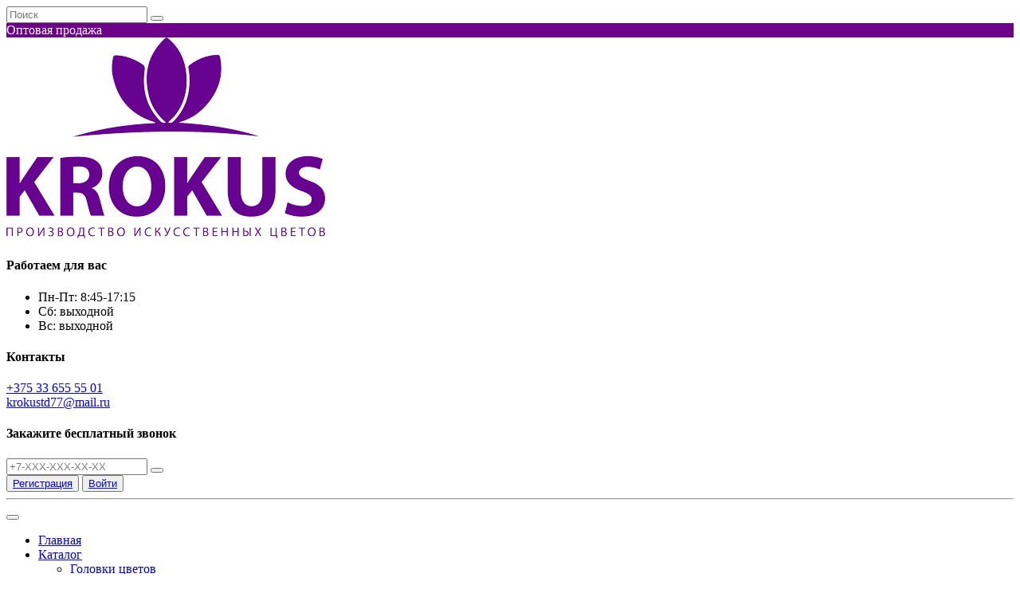

--- FILE ---
content_type: text/html; charset=utf-8
request_url: https://krokusby.ru/zelen?product_id=7766
body_size: 15163
content:
<!DOCTYPE html>
<!--[if IE]><![endif]-->
<!--[if IE 8 ]><html dir="ltr" lang="ru" class="ie8"><![endif]-->
<!--[if IE 9 ]><html dir="ltr" lang="ru" class="ie9"><![endif]-->
<!--[if (gt IE 9)|!(IE)]>-->
<html dir="ltr" class="ltr" lang="ru">
<!--<![endif]-->
  <head>
    <meta charset="UTF-8" />
    <meta name="viewport" content="width=device-width, initial-scale=1">
    <title>Лист ритуальный лилии тройной Л22/5 купить оптом в Беларуси</title>
    <base href="https://krokusby.ru/" />
        <meta name="description" content="Лист ритуальный лилии тройной Л22/5 купить оптом в Гродно, Минске, Гомеле, Могилеве, Витебске, Барановичах и других городах Беларуси. Звоните: ☎+375 33 665 40 44 ☎+375 29 111 40 44" />
            <meta http-equiv="X-UA-Compatible" content="IE=edge">
            <link href="https://krokusby.ru/index.php?route=product/product&amp;product_id=7766" rel="canonical" />
        <link href="https://krokusby.ru/image/catalog/favicon.png" rel="icon" />
            <link href="catalog/view/theme/pav_woosa/stylesheet/stylesheet.css" rel="stylesheet" />
        <link href="catalog/view/javascript/font-awesome/css/font-awesome.min.css" rel="stylesheet" />
        <link href="catalog/view/theme/pav_woosa/stylesheet/material-design-iconic-font.min.css" rel="stylesheet" />
        <link href="catalog/view/javascript/jquery/magnific/magnific-popup.css" rel="stylesheet" />
        <link href="catalog/view/javascript/jquery/owl-carousel/owl.carousel.css" rel="stylesheet" />
        <link href="catalog/view/javascript/jquery/magnific/magnific-popup.css" rel="stylesheet" />
        <link href="catalog/view/javascript/jquery/datetimepicker/bootstrap-datetimepicker.min.css" rel="stylesheet" />
        <link href="catalog/view/theme/default/stylesheet/pavnewsletter.css" rel="stylesheet" />
            <script type="text/javascript" src="catalog/view/javascript/jquery/jquery-2.1.1.min.js"></script>
        <script type="text/javascript" src="catalog/view/javascript/jquery/magnific/jquery.magnific-popup.min.js"></script>
        <script type="text/javascript" src="catalog/view/javascript/bootstrap/js/bootstrap.min.js"></script>
        <script type="text/javascript" src="catalog/view/javascript/common.js"></script>
        <script type="text/javascript" src="catalog/view/theme/pav_woosa/javascript/common.js"></script>
        <script type="text/javascript" src="catalog/view/javascript/jquery/owl-carousel/owl.carousel.min.js"></script>
        <script type="text/javascript" src="catalog/view/javascript/pavdeals/countdown.js"></script>
        <script type="text/javascript" src="catalog/view/javascript/jquery/datetimepicker/moment.js"></script>
        <script type="text/javascript" src="catalog/view/javascript/jquery/datetimepicker/bootstrap-datetimepicker.min.js"></script>
        <link href="https://fonts.googleapis.com/css?family=Fira+Mono|Scada" rel="stylesheet">
    
    
    <!-- Google Tag Manager -->
    <script>(function(w,d,s,l,i){w[l]=w[l]||[];w[l].push({'gtm.start':
    new Date().getTime(),event:'gtm.js'});var f=d.getElementsByTagName(s)[0],
    j=d.createElement(s),dl=l!='dataLayer'?'&l='+l:'';j.async=true;j.src=
    'https://www.googletagmanager.com/gtm.js?id='+i+dl;f.parentNode.insertBefore(j,f);
    })(window,document,'script','dataLayer','GTM-KHFS9VC');</script>
    <!-- End Google Tag Manager -->
    
        <!-- FONT -->
	
    	<meta property="og:title" content="Лист ритуальный лилии тройной Л22/5 купить оптом в Беларуси" >
	<meta property="og:description" content="Лист ритуальный лилии тройной Л22/5 купить оптом в Гродно, Минске, Гомеле, Могилеве, Витебске, Барановичах и других городах Беларуси. Звоните: ☎+375 33 665 40 44 ☎+375 29 111 40 44" >
				<meta property="og:site_name" content="krokusby.ru" >
			<meta property="og:url" content="https://krokusby.ru/index.php?route=product/product&amp;product_id=7766" >
			<meta property="og:image" content="https://krokusby.ru/image/cache/catalog/catalog.ru/zelen/List/2024/62225%20Л22%205-600x315.jpg" >
			<meta property="og:image:width" content="600" >
			<meta property="og:image:height" content="315" >
			<meta property="product:price:amount" content="125.00" >
			<meta property="product:price:currency" content="RUB" >
			<meta property="og:type" content="product" >
	  </head>
<body class="product-product-7766 layout- " >
<!-- Google Tag Manager (noscript) -->
<noscript><iframe src="https://www.googletagmanager.com/ns.html?id=GTM-KHFS9VC"
height="0" width="0" style="display:none;visibility:hidden"></iframe></noscript>
<!-- End Google Tag Manager (noscript) -->

<div class="toggle-overlay-container">
    <div class="search-box"> <div id="search" class="input-group">
  <input type="text" name="search" value="" placeholder="Поиск" class="form-control" />
  <span class="input-group-btn">
    <button type="button" class="btn btn-default btn-sm"><i class="zmdi zmdi-search zmdi-hc-fw"></i></button>
  </span>
</div> </div>
    <div class="dropdown-toggle-button btn-sm btn btn-danger" data-target=".toggle-overlay-container"><i class="fa fa-times"></i></div>
</div>
<div class="row-offcanvas row-offcanvas-left">
<div class="bo-mainmenu header-v2">
<div class="note text-center" style="color: #fff;background: #6e0189;">Оптовая продажа</div>
  <div class="container">
    <div class="inner">
      <header class="style-header">
        <div class="container">
          <div class="space-padding-tb-28">
              <div class="row">
                <div class="col-lg-2 col-md-2 col-sm-4 col-xs-12 mb-16">
                  <div id="logo" class="pull-left">
                    <!-- logo -->
                                        <div id="logo" class="logo-store"><a href="https://krokusby.ru/home" class="img-responsive"><img src="https://krokusby.ru/image/catalog/krosus-mini-400.png" title="krokusby.ru" alt="krokusby.ru" /></a></div>
                                      </div>
                </div>
                <div class="col-lg-4 col-md-4 col-sm-4 col-xs-12 d-sm-none">
					<div class="col-xs-6 header-contacts">
						<div>
                            <h4>Работаем для вас</h4>
                            <ul class="list-none">
                                <li><span class="purple-bold">Пн-Пт: </span>8:45-17:15</li>
                                <li><span class="purple-bold">Сб: </span>выходной</li>
                                <li><span class="purple-bold">Вс: </span>выходной</li>
                            </ul>	
						</div>
					</div>
					<div class="col-md-6 col-sm-4 col-xs-6 header-contacts d-sm-none">
						<div>
						<h4>Контакты</h4>
						<a class="header-contacts_info" href="tel: +375 33 655 55 01"> +375 33 655 55 01</a><br>					
						<a class="header-contacts_info" href="mailto:krokustd77@mail.ru">krokustd77@mail.ru</a>
						</div>
					</div>
				</div>
                
                
                
				<div class="col-lg-6 col-md-6 col-sm-12 col-xs-12 df-header">
				    
				<div class="search">
						<div>
						<h4>Закажите бесплатный звонок</h4>
						<form id="call" action="mail/process-form.php" method="post">
							<input type="tel" class="form-control callme" name="callme" placeholder="+7-XXX-XXX-XX-XX"  required/>
							<button name="call_me_submit" class="btn btn-primary icon-mail">
							    <i class="fa fa-phone" aria-hidden="true"></i>
							</button>
						</form>
						<span class="output_message"></span>
						</div>
					</div>
					
					
					<div class="account">
						<div class="account-actions">
												<div class="df-end d-sm-none">
    						<div class="setting-box pull-left d-sm-none df">
    						                                <button class="btn btn-outline-custom icon-mail radius-6x mr-15"><a href="https://krokusby.ru/register">Регистрация</a></button>
                               <button class="btn btn-primary icon-mail radius-6x df-ai-c"><i class="fa fa-sign-in" aria-hidden="true"></i><a href="https://krokusby.ru/login">Войти</a></button>
                              						    </div>
						    
						</div>
					</div>
					</div>
				</div>
				<hr class="hr-header d-sm-none">
				<div class="col-lg-12 col-md-12 col-sm-12 col-xs-12">
					         <!-- menu -->
          <div id="pav-mainnav" class="pav-mainnav"><div class="pav-megamenu">
          <button data-toggle="offcanvas" class="btn btn-primary canvas-menu hidden-lg hidden-md" type="button"><span class="zmdi zmdi-menu zmdi-hc-fw"></span></button>
                
          <nav id="pav-megamenu" class="pav-megamenu hidden-sm hidden-xs">
	<div class="navbar">
		<div id="mainmenutop" class="megamenu" role="navigation">
			<div class="navbar-header">
				<div class="collapse navbar-collapse" id="bs-megamenu">
					<ul class="nav navbar-nav megamenu"><li class="" ><a href="/"><span class="menu-title">Главная</span></a></li><li class="parent dropdown " ><a class="dropdown-toggle" data-toggle="dropdown" href="javascript:void(0);"><span class="menu-title">Каталог</span><b class="caret"></b></a><div class="dropdown-menu level1"  ><div class="dropdown-menu-inner"><div class="row"><div class="col-sm-12 mega-col" data-colwidth="12" data-type="menu" ><div class="mega-col-inner"><ul><li class=" " ><a href="https://krokusby.ru/golovki-cvetov"><span class="menu-title">Головки цветов</span></a></li><li class=" " ><a href="https://krokusby.ru"><span class="menu-title">Лента</span></a></li><li class=" " ><a href="https://krokusby.ru/markery"><span class="menu-title">Маркеры</span></a></li><li class=" " ><a href="https://krokusby.ru/setka-dekorativnaja"><span class="menu-title">Сетка декоративная</span></a></li><li class=" " ><a href="https://krokusby.ru/termoklej"><span class="menu-title">Термоклей</span></a></li><li class=" " ><a href="https://krokusby.ru/bukety"><span class="menu-title">Букеты</span></a></li><li class=" " ><a href="https://krokusby.ru/podbuketniki"><span class="menu-title">Подбукетники</span></a></li><li class=" " ><a href="https://krokusby.ru/zelen"><span class="menu-title">Зелень</span></a></li><li class=" " ><a href="https://krokusby.ru/dobavki"><span class="menu-title">Добавки</span></a></li><li class=" " ><a href="https://krokusby.ru/odinochnye-cvety"><span class="menu-title">Одиночные цветы</span></a></li><li class=" " ><a href="https://krokusby.ru/furnitura-dlja-iskusstvennyh-cvetov"><span class="menu-title">Фурнитура для искусственных цветов</span></a></li></ul></div></div></div></li><li class="" ><a href="shop_rating"><span class="menu-title">Отзывы</span></a></li><li class="" ><a href="blogs"><span class="menu-title">Новости</span></a></li><li class="" ><a href="contact"><span class="menu-title">Контакты</span></a></li><li class="" ><a href="https://krokusby.ru/about_us"><span class="menu-title">О нас</span></a></li><li class="" ><a href=""><span class="menu-title"></span></a></li><li class="" ><a href=""><span class="menu-title"></span></a></li></ul>				</div>
			</div>
		</div>
	</div>
</nav>                    </div></div> 
        <!-- menu -->   
					
					<div class="col-lg-2 pos-abs df-actions">
    					<div id="search-container" class="search-box-wrapper pull-left space-margin-r-20">
    						  <div class="pbr-dropdow-search dropdown">
    							  <button class="btn-search dropdown-toggle-overlay" type="button"
    									  data-target=".toggle-overlay-container">
    								  <i class="fa fa-search"></i>
    							  </button>
    						  </div>
    						</div>
					    <div id="cart" class="clearfix">
    <div data-toggle="dropdown" data-loading-text="Загрузка..." class="dropdown-toggle">      
      <div class="cart-inner">
        <a href="">
          <i class="icon-cart fa  fa-shopping-cart"></i>
          <span id="cart-total" class="cart-total radius-x ">0 </span>
                    
        </a>
      </div>
    </div>
  <ul class="dropdown-menu pull-right">
        <li>
      <p class="text-center">Ваша корзина пуста!</p>
    </li>
      </ul>
</div>
					  </div>  
                </div> 
			  </div>
          </div>

        </div>
      </header>
      
    </div>
  </div>
</div>
  <!-- sys-notification -->
  <div id="sys-notification">
    <div class="container">
      <div id="notification"></div>
    </div>
  </div>
  <!-- /sys-notification -->
       <div class="maincols"><div class="breadcrumb">
  <div class="container">
    <ul>
            <li><a href="https://krokusby.ru/home"><i class="fa fa-home"></i></a></li>
            <li><a href="https://krokusby.ru/zelen">Зелень</a></li>
            <li><a href="https://krokusby.ru/zelen?product_id=7766">Лист ритуальный лилии тройной Л22/5</a></li>
          </ul>      
  </div>   
</div>
<div class="container">
  <div class="row"> 
		<aside id="sidebar-left" class="col-md-3">
				<div id="column-left" class="sidebar">
    <div class="panel panel-left category">
  <div class="panel-heading bg-primary">
      <h4 class="panel-title">Категории</h4>
      <div class="add_block" id="add_block"><a id="add_block_link_id" href="javascript:showCategoryMenu();"><img src="https://krokusby.ru/image/catalog/menu/add.svg" alt ="add"></a></div>
      <div class="remove_block" id="remove_block"><a id="remove_block_link_id" href="javascript:hideCategoryMenu();"><img src="https://krokusby.ru/image/catalog/menu/cancel.svg" alt ="remove"></a></div>
  </div>
  <div class="panel-body">
  <div class="tree-menu" id="tree_menu">
    <ul id="accordion1769809302867122053" class="box-category list-group">
            <li class="list-group-item accordion-group">
                <a href="https://krokusby.ru/golovki-cvetov">Головки цветов</a>
              </li>
            <li class="list-group-item accordion-group">
                <a href="https://krokusby.ru/lenta">Лента </a>
              </li>
            <li class="list-group-item accordion-group">
                <a href="https://krokusby.ru/markery">Маркеры</a>
              </li>
            <li class="list-group-item accordion-group">
                <a href="https://krokusby.ru/setka-dekorativnaja">Сетка декоративная</a>
              </li>
            <li class="list-group-item accordion-group">
                <a href="https://krokusby.ru/termoklej">Термоклей</a>
              </li>
            <li class="list-group-item accordion-group">
                <a href="https://krokusby.ru/furnitura-dlja-iskusstvennyh-cvetov">Фурнитура для искусственных цветов</a>
              </li>
            <li class="list-group-item accordion-group">
                <a href="https://krokusby.ru/bukety">Букеты</a>
              </li>
            <li class="list-group-item accordion-group">
                <a href="https://krokusby.ru/podbuketniki">Подбукетники</a>
              </li>
            <li class="list-group-item accordion-group">
                <a href="https://krokusby.ru/zelen" class="active">Зелень</a>
              </li>
            <li class="list-group-item accordion-group">
                <a href="https://krokusby.ru/dobavki">Добавки</a>
              </li>
            <li class="list-group-item accordion-group">
                <a href="https://krokusby.ru/odinochnye-cvety">Одиночные цветы</a>
              </li>
          </ul>
  </div>
  </div>
</div>
<script type="text/javascript">
    $(document).ready(function(){
        var active = $('.collapse.in').attr('id');
        $('span[data-target=#'+active+']').html("<i class='zmdi zmdi-chevron-down zmdi-hc-fw'></i>");

        $('.collapse').on('show.bs.collapse', function () {
            $('span[data-target=#'+$(this).attr('id')+']').html("<i class='zmdi zmdi-chevron-down zmdi-hc-fw'></i>");
        });
        $('.collapse').on('hide.bs.collapse', function () {
            $('span[data-target=#'+$(this).attr('id')+']').html("<i class='zmdi zmdi-chevron-right zmdi-hc-fw'></i>");
        });
    });
    
    function showCategoryMenu(){
        document.getElementById("add_block").classList.add("hide");
        document.getElementById("remove_block").classList.add("show");
        document.getElementById("tree_menu").classList.add("show");
    }
    
    function hideCategoryMenu(){
        document.getElementById("add_block").classList.remove("hide");
        document.getElementById("remove_block").classList.remove("show");
        document.getElementById("tree_menu").classList.remove("show");
    }
</script>

  </div>

	</aside>
	                <div id="content" class="col-md-9">        <div id="content_message">
      </div>
      <div class="product-info">
        <div class="row">
                                        
          <div class="col-md-6 col-sm-6  image-container">
        <div class="thumbnail image space-20">

          
        
        <a href="https://krokusby.ru/image/cache/catalog/catalog.ru/zelen/List/2024/62225%20Л22%205-1200x800.jpg" title="Лист ритуальный лилии тройной Л22/5" class="inline" rel="product">
            <img src="https://krokusby.ru/image/cache/catalog/catalog.ru/zelen/List/2024/62225%20Л22%205-600x600.jpg" title="Лист ритуальный лилии тройной Л22/5" alt="Лист ритуальный лилии тройной Л22/5" id="image"  data-zoom-image="https://krokusby.ru/image/cache/catalog/catalog.ru/zelen/List/2024/62225%20Л22%205-1200x800.jpg" class="product-image-zoom img-responsive"/>
        </a>
    </div>
      
    <!-- addition image -->
 
</div>          

 

                                        <div class="col-md-6 col-sm-6">
          
            <h1 class="heading-left">Лист ритуальный лилии тройной Л22/5</h1>
                           <div class="price detail">
                  <ul class="list-unstyled">
                                                <li>
                              <span class="price-new"> 125.00 RUB <input type="hidden" value="125.0000"/></span>
                          </li>
                      					  						<input id="attr_q" type="hidden" value="100">
					  						<!--<input id="attr_q" type="hidden" value="1">-->
					                    </ul>
              </div>
              
          <ul class="list-unstyled">
              
                        </ul>
          
                     
          <ul class="list-unstyled">
                            <li><span class="check-box text-primary"><i class="zmdi zmdi-check zmdi-hc-fw"></i></span><b>Наличие:</b> Есть в наличии</li>
                
                            <li><span class="check-box text-primary"><i class="zmdi zmdi-check zmdi-hc-fw"></i></span><b>Артикул: </b> Л22/5</li>
              			  <li><span class="check-box text-primary"><i class="zmdi zmdi-check zmdi-hc-fw"></i></span><b>Остаток: </b> 75</li>
			                              			                                                					<li><span class="check-box text-primary"><i class="zmdi zmdi-check zmdi-hc-fw"></i></span><b>Диаметр (см):</b> 19 см</li>
                  					<li><span class="check-box text-primary"><i class="zmdi zmdi-check zmdi-hc-fw"></i></span><b>Количество в упаковке:</b> 100</li>
                                              								<li><span class="check-box text-primary"><i class="zmdi zmdi-check zmdi-hc-fw"></i></span><b>Цена за упаковку: </b> 125.00 RUB</li>
			          </ul>
         
        
            <div id="product">
                                                      
                  
              <div class="product-buttons-wrap">
                <div class="product-qyt-action space-margin-tb-15-20 clearfix">
                    						<div class="quantity-title qty pull-left">Кол-во упаковок</div>
					  						<!--<div class="quantity-title qty pull-left">Количество штук</div>-->
					                      <div class="quantity-adder pull-left  space-right-25 radius-6x">
                        <div class="quantity-number pull-left">
                            <input type="text" name="quantity" value="1" size="2" id="input-quantity" class="form-control" />
                        </div>
                        <div class="quantity-wrapper pull-left">
                        <span class="add-up add-action">
                            <i class="zmdi zmdi-chevron-up"></i>
                        </span>
                        <span class="add-down add-action">
                            <i class="zmdi zmdi-chevron-down"></i>
                        </span>
                        </div>
                       
                    </div>               
                <button type="button" id="button-cart" data-loading-text="Загрузка..." class="btn btn-primary radius-6x button-incart">
                      в корзину                    </button>
              </div>
                
                <input type="hidden" name="product_id" value="7766" />
                            </div>
			                 <hr> 
                <!-- AddThis Button BEGIN -->
                <div class="addthis_toolbox addthis_default_style" data-url="https://krokusby.ru/index.php?route=product/product&amp;product_id=7766"><a class="addthis_button_facebook_like" fb:like:layout="button_count"></a> <a class="addthis_button_tweet"></a> <a class="addthis_button_pinterest_pinit"></a> <a class="addthis_counter addthis_pill_style"></a></div>
                <script type="text/javascript" src="//s7.addthis.com/js/300/addthis_widget.js#pubid=ra-515eeaf54693130e"></script>
                <!-- AddThis Button END -->
              </div>
               
          
          </div>
        </div>
      </div>

        
      		<div style="display:none">
			<div id="inline_content" class="popup">
				<div class="fotorama" data-nav="thumbs" data-caption="overlay"> 
								</div>
			</div>
		</div>
		<div style='display:none'>
			<div id="inline_content" class="popup">
				<div class="fotorama" data-nav="thumbs" data-caption="overlay"> 
								</div>
			</div>
		</div>
            </div>
    </div>
</div>
<script type="text/javascript"><!--
$('select[name=\'recurring_id\'], input[name="quantity"]').change(function(){
	$.ajax({
		url: 'index.php?route=product/product/getRecurringDescription',
		type: 'post',
		data: $('input[name=\'product_id\'], input[name=\'quantity\'], select[name=\'recurring_id\']'),
		dataType: 'json',
		beforeSend: function() {
			$('#recurring-description').html('');
		},
		success: function(json) {
			$('.alert, .text-danger').remove();

			if (json['success']) {
				$('#recurring-description').html(json['success']);
			}
		}
	});
});
//--></script>
<script type="text/javascript"><!--
$('#button-cart').on('click', function() {
	$.ajax({
		url: 'index.php?route=checkout/cart/add',
		type: 'post',
		data: $('#product input[type=\'text\'], #product input[type=\'hidden\'], #product input[type=\'radio\']:checked, #product input[type=\'checkbox\']:checked, #product select, #product textarea'),
		dataType: 'json',
		beforeSend: function() {
			$('#button-cart').button('loading');
		},
		complete: function() {
			$('#button-cart').button('reset');
		},
		success: function(json) {
			$('.alert, .text-danger').remove();
			$('.form-group').removeClass('has-error');

			if (json['error']) {
				if (json['error']['option']) {
					for (i in json['error']['option']) {
						var element = $('#input-option' + i.replace('_', '-'));

						if (element.parent().hasClass('input-group')) {
							element.parent().after('<div class="text-danger">' + json['error']['option'][i] + '</div>');
						} else {
							element.after('<div class="text-danger">' + json['error']['option'][i] + '</div>');
						}
					}
				}

				if (json['error']['recurring']) {
					$('select[name=\'recurring_id\']').after('<div class="text-danger">' + json['error']['recurring'] + '</div>');
				}

				// Highlight any found errors
				$('.text-danger').parent().addClass('has-error');
			}

			if (json['success']) {
				$('#content_message').html('<div class="alert alert-success">' + json['success'] + '<button type="button" class="close" data-dismiss="alert">&times;</button></div>').delay('2000').fadeOut();
		          
//				alert(json['total']);
//				$('#cart-total').html(json['total']);
		        res = json['total'].split("-"); 
  				$('#text-items').html(res[1]);
  				var out = json['total'].substr(0,json['total'].indexOf(' '));
  				$('#cart-total').html(out);
				//$('html, body').animate({ scrollTop: 0 }, 'slow');
				
				$('#cart > ul').load('index.php?route=common/cart/info ul li');
			}
		}
	});
});
//--></script> 
<script type="text/javascript"><!--
$('.date').datetimepicker({
	pickTime: false
});

$('.datetime').datetimepicker({
	pickDate: true,
	pickTime: true
});

$('.time').datetimepicker({
	pickDate: false
});

$('button[id^=\'button-upload\']').on('click', function() {
	var node = this;

	$('#form-upload').remove();

	$('body').prepend('<form enctype="multipart/form-data" id="form-upload" style="display: none;"><input type="file" name="file" /></form>');

	$('#form-upload input[name=\'file\']').trigger('click');

	if (typeof timer != 'undefined') {
    	clearInterval(timer);
	}

	timer = setInterval(function() {
		if ($('#form-upload input[name=\'file\']').val() != '') {
			clearInterval(timer);

			$.ajax({
				url: 'index.php?route=tool/upload',
				type: 'post',
				dataType: 'json',
				data: new FormData($('#form-upload')[0]),
				cache: false,
				contentType: false,
				processData: false,
				beforeSend: function() {
					$(node).button('loading');
				},
				complete: function() {
					$(node).button('reset');
				},
				success: function(json) {
					$('.text-danger').remove();

					if (json['error']) {
						$(node).parent().find('input').after('<div class="text-danger">' + json['error'] + '</div>');
					}

					if (json['success']) {
						alert(json['success']);

						$(node).parent().find('input').attr('value', json['code']);
					}
				},
				error: function(xhr, ajaxOptions, thrownError) {
					alert(thrownError + "\r\n" + xhr.statusText + "\r\n" + xhr.responseText);
				}
			});
		}
	}, 500);
});
//--></script>
	<script type="text/javascript" src="catalog/view/javascript/jquery/fancybox/jquery.fancybox.pack.js?v=2.1.5"></script>
	<link rel="stylesheet" type="text/css" href="catalog/view/javascript/jquery/fancybox/jquery.fancybox.css?v=2.1.5" media="screen" />
	<!-- Add Thumbnail helper (this is optional) -->
	<link rel="stylesheet" type="text/css" href="catalog/view/javascript/jquery/fancybox/helpers/jquery.fancybox-thumbs.css?v=1.0.7" />
	<script type="text/javascript" src="catalog/view/javascript/jquery/fancybox/helpers/jquery.fancybox-thumbs.js?v=1.0.7"></script>

				<script>
					$(document).ready(function(){
						$(".inline").fancybox({
							prevEffect : 'none',
							nextEffect : 'none',

							closeBtn  : true,
							arrows    : true,
							nextClick : true,

							helpers : {
								thumbs : {
									width  : 100,
									height : 100
								}
							}
						});
					});
</script>
<script type="text/javascript"><!--
$('#review').delegate('.pagination a', 'click', function(e) {
    e.preventDefault();

    $('#review').fadeOut('slow');

    $('#review').load(this.href);

    $('#review').fadeIn('slow');
});

$('#review').load('index.php?route=product/product/review&product_id=7766');

$('#button-review').on('click', function() {
  $.ajax({
    url: 'index.php?route=product/product/write&product_id=7766',
    type: 'post',
    dataType: 'json',
    data: $("#form-review").serialize(),
    beforeSend: function() {
      $('#button-review').button('loading');
    },
    complete: function() {
      $('#button-review').button('reset');
    },
    success: function(json) {
      $('.alert-success, .alert-danger').remove();

      if (json['error']) {
        $('#review').after('<div class="alert alert-danger"><i class="fa fa-exclamation-circle"></i> ' + json['error'] + '</div>');
      }

      if (json['success']) {
        $('#review').after('<div class="alert alert-success"><i class="fa fa-check-circle"></i> ' + json['success'] + '</div>');

        $('input[name=\'name\']').val('');
        $('textarea[name=\'text\']').val('');
        $('input[name=\'rating\']:checked').prop('checked', false);
      }
    }
  });
});

//--></script> 


			
</div>
<p></p>

<footer id="footer" class="nostylingboxs">
 
  
  <div class="footer-center  footer-v1 border-top" id="pavo-footer-center">
  <div class="container">
    <div class="inside space-padding-tb-50">
       <div class="row">
        <div class="col-lg-3 col-md-3 col-sm-12 col-xs-12 column">
          <div id="logo-footer"><a href="#" class="img-responsive"></a>
                            <p>Мы знаем, что у Вас есть выбор. И мы будем рады, &nbsp;если Вы захотите сотрудничать именно с нами!&nbsp;</p>                      </div>
        </div>
        

        
        <div class="col-lg-6 col-md-6 col-sm-12 col-xs-12 column">
          
<div class=" newsletter-v1" id="newsletter_1319918973">
		<form id="formNewLestter" method="post" action="https://krokusby.ru/index.php?route=extension/module/pavnewsletter/subscribe" class="formNewLestter">
		<div class="panel panel-v1">
            <div class="panel-heading">
			    <h4 class="panel-title">Подписка на новости</h4>          
			</div>              
			<div class="panel-body">
             	<div class="input-group">
                    <input type="email" placeholder="Email..." class="form-control email"   size="18" name="email">
                    <div class="input-group-btn pull-left">
                        <button type="submit" name="submitNewsletter" class="btn btn-primary icon-mail radius-6x">Подписаться</button>
                    </div>
              	</div>
              	<input type="hidden" value="1" name="action">
                <div class="valid space-top-10"></div>
			</div>
             	
             
            
            
                    </div>
		</form>
</div>

<script type="text/javascript"><!--

	$( document ).ready(function() {
		var id = 'newsletter_1319918973';
		$('#'+id+' .box-heading').bind('click', function(){
			$('#'+id).toggleClass('active');
		});

		$('#formNewLestter').on('submit', function() {
			var email = $('.inputNew').val();
			$(".success_inline, .warning_inline, .error").remove();
			if(!isValidEmailAddress(email)) {				
			$('.valid').html("<div class=\"error alert alert-danger\">Email неверный!<button type=\"button\" class=\"close\" data-dismiss=\"alert\">×</button></div></div>");
			$('.inputNew').focus();
			return false;
		}
		var url = "https://krokusby.ru/index.php?route=extension/module/pavnewsletter/subscribe";
		$.ajax({
			type: "post",
			url: url,
			data: $("#formNewLestter").serialize(),
			dataType: 'json',
			success: function(json)
			{
				$(".success_inline, .warning_inline, .error").remove();
				if (json['error']) {
					$('.valid').html("<div class=\"warning_inline alert alert-danger\">"+json['error']+"<button type=\"button\" class=\"close\" data-dismiss=\"alert\">×</button></div>");
				}
				if (json['success']) {
					$('.valid').html("<div class=\"success_inline alert alert-success\">"+json['success']+"<button type=\"button\" class=\"close\" data-dismiss=\"alert\">×</button></div>");
				}
			} 
		});
		return false;
	});
});

function isValidEmailAddress(emailAddress) {
	var pattern = new RegExp();
	return pattern.test(emailAddress);
}
--></script>
          
            <div class="footer-contacts">
                <div class="mr-95">
                    <span class="purple-in-footer" >Звоните</span>
                    <a class="footer-phone" href="tel: +375 33 655 55 01"> +375 33 655 55 01</a>
                </div>
                

            </div>
        
        </div>
        
        
                
                
        <div class="col-lg-3 col-md-3 col-sm-4  col-sm-12 col-xs-12 column contact">
        
            <div class="footer-wrapper-info">
                <div>
                    <span class="purple-in-footer" >Адрес</span>
                    <span class="mb-25 footer-info">230002, Республика Беларусь, г.Гродно 
ул. Домбровского, 69</span>
                </div>

                <div>
                    <span class="purple-in-footer">Почта</span>
                    <span class="footer-info">krokustd77@mail.ru</span>
                </div>


            </div>  
          
        </div>
        
      </div>
    </div>
  </div>
</div>


  

</footer>

<div class="copyright">
  <div class="container clearfix">
    <div class="inner border-top">
    <div>
       Все права защищены © 2017 - 2025    </div>
    <div>
    <a class="copyright-link" href="http://nbd.by">
        <span class="copyright-title">Разработано в</span>
    
        <svg class="copyright-img" width="84" height="20" viewBox="0 0 84 20" fill="none" xmlns="http://www.w3.org/2000/svg">
            <path d="M16.4414 14.8078C17.3756 11.7309 17.3756 8.46169 16.4414 5.38477C15.8436 5.57707 15.2083 5.76938 14.6105 5.96169C15.4325 8.654 15.4325 11.5386 14.6105 14.2309C15.2083 14.4232 15.8436 14.6155 16.4414 14.8078Z" fill="#FF0000"/>
            <path d="M11.5836 0V2.30769H19.8043V11.3846V17.6923H13.4519V20H21.6726V19.6538V11.3846V0H11.5836Z" fill="#FF0000"/>
            <path d="M9.71529 11.9229H6.35229V13.8459H9.71529V11.9229Z" fill="#00739B"/>
            <path d="M2.24199 17.6923V2.30769H9.75267V0H0V1.5V2.30769V17.6923V18.5V20H11.5836V17.6923H2.24199Z" fill="#00739B"/>
            <path d="M9.71528 4.23096V6.15403H6.35229V8.07711H11.5836V7.07711V6.15403V4.23096H9.71528Z" fill="#00739B"/>
            <path d="M28.0249 0H27.6512V20H28.0249V0Z" fill="black"/>
            <path d="M37.6281 5.88462V4.69231H38.1513V3.65385H35.9093V4.69231H36.4324V5.88462H34.2278V4.69231H34.7135V1.69231H34.2278V0.5H36.395V1.69231H35.9093V2.46154H38.1513V1.69231H37.6281V0.5H39.8328V1.69231H39.3096V4.69231H39.8328V5.88462H37.6281Z" fill="black"/>
            <path d="M43.5319 5.88462V4.69231H43.9429L43.8682 4.46154H41.7757L41.7009 4.69231H42.112V5.88462H39.9821V4.69231H40.5426L41.402 1.69231H41.0657V0.5H43.9803L45.176 4.69231H45.7365V5.88462H43.5319ZM43.5692 3.26923L43.1208 1.69231H42.5977L42.1493 3.26923H43.5692Z" fill="black"/>
            <path d="M45.8861 5.88462V4.69231H46.4092V1.69231H45.8861V0.5H48.0907V1.69231H47.5676V4.69231H49.1744V1.69231H48.6512V0.5H50.8559V1.69231H50.3327V4.69231H51.9395V1.69231H51.4537V0.5H53.621V1.69231H53.1352V4.69231H53.621V5.88462H45.8861Z" fill="black"/>
            <path d="M34.2278 13.9613V12.769H34.7509V9.76897H34.2278V8.57666H39.0854V10.3844H38.0018L37.9271 9.76897H35.9093V10.5382H37.815C38.0392 10.5382 38.2634 10.5767 38.4502 10.692C38.637 10.769 38.8239 10.9228 38.9733 11.0767C39.1228 11.2305 39.2349 11.4228 39.347 11.6151C39.4217 11.8074 39.4965 12.0382 39.4965 12.269C39.4965 12.4997 39.4591 12.7305 39.347 12.9228C39.2723 13.1151 39.1228 13.3074 38.9733 13.4613C38.8239 13.6151 38.637 13.7305 38.4502 13.8459C38.2634 13.9228 38.0392 13.9613 37.815 13.9613H34.2278ZM37.815 12.769C37.8897 12.769 37.9271 12.769 38.0018 12.7305C38.0765 12.692 38.1139 12.6536 38.1513 12.6151C38.1886 12.5767 38.226 12.4997 38.2634 12.4613C38.3007 12.3844 38.3007 12.3459 38.3007 12.269C38.3007 12.192 38.3007 12.1151 38.2634 12.0767C38.226 11.9997 38.1886 11.9613 38.1513 11.9228C38.1139 11.8844 38.0392 11.8459 38.0018 11.8074C37.9271 11.769 37.8897 11.769 37.815 11.769H35.9093V12.8074H37.815V12.769Z" fill="black"/>
            <path d="M39.4591 13.9613V12.769H39.9449V9.76897H39.4591V8.57666H44.3541V10.3844H43.2705L43.2331 9.76897H41.1032V10.5382H43.1958V11.7305H41.1032V12.769H43.2705L43.3452 12.1536H44.4289V13.9613H39.4591Z" fill="black"/>
            <path d="M45.8861 13.9997C45.774 13.9997 45.6245 13.9997 45.5498 13.9613C45.4377 13.9228 45.3629 13.8844 45.2508 13.8459C45.1761 13.8074 45.064 13.7305 44.9893 13.6536C44.9145 13.5767 44.8398 13.4997 44.7651 13.4228L44.653 13.3074L45.4003 12.4228L45.5498 12.5767C45.6245 12.6536 45.6992 12.7305 45.7366 12.769C45.774 12.769 45.8113 12.8074 45.9234 12.8074C45.9981 12.8074 46.0355 12.8074 46.0729 12.769C46.1102 12.7305 46.185 12.692 46.2223 12.6151C46.2597 12.5382 46.2971 12.4613 46.3344 12.3844C46.3718 12.3074 46.3718 12.192 46.4092 12.1151L46.7455 9.76897H46.0729V8.57666H50.4448V12.769H50.9679V13.9613H48.7633V12.769H49.2864V9.76897H47.9038L47.5302 12.3074C47.4928 12.5382 47.4554 12.7305 47.3433 12.9613C47.2686 13.1536 47.1565 13.3459 47.007 13.4997C46.8576 13.6536 46.7081 13.769 46.5213 13.8844C46.3344 13.9613 46.1476 13.9997 45.8861 13.9997Z" fill="black"/>
            <path d="M56.0123 13.9613V12.9613C55.9376 13.1536 55.8255 13.3074 55.676 13.4613C55.5265 13.6151 55.3397 13.7305 55.1529 13.8459C54.966 13.9228 54.7418 13.9613 54.5176 13.9613H51.192V12.769H51.7151V9.76897H51.192V8.57666H53.3966V9.76897H52.8735V10.5382H54.555C54.7792 10.5382 55.0034 10.5767 55.1902 10.692C55.3771 10.769 55.5639 10.9228 55.7134 11.0767C55.8628 11.2305 55.9749 11.4228 56.087 11.6151C56.1618 11.8074 56.2365 12.0382 56.2365 12.269C56.2365 12.4613 56.1991 12.6151 56.1618 12.769H56.5728V9.76897H56.0497V8.57666H58.2543V9.76897H57.7312V12.769H58.2543V13.9613H56.0123ZM54.5176 12.769C54.5924 12.769 54.6671 12.769 54.7045 12.7305C54.7792 12.692 54.8166 12.6536 54.8539 12.6151C54.8913 12.5767 54.9287 12.4997 54.966 12.4613C55.0034 12.3844 55.0034 12.3459 55.0034 12.269C55.0034 12.192 55.0034 12.1151 54.966 12.0767C54.9287 11.9997 54.8913 11.9613 54.8539 11.9228C54.8166 11.8844 54.7418 11.8459 54.7045 11.8074C54.6297 11.769 54.5924 11.769 54.5176 11.769H52.8735V12.8074H54.5176V12.769Z" fill="black"/>
            <path d="M61.8789 13.9618V12.7695H62.402V10.0771L60.7579 13.9618H59.0016V9.76946H58.4785V8.57715H60.6831V9.76946H60.16V12.4618L61.8041 8.57715H64.0835V9.76946H63.5604V12.7695H64.0835V13.9618H61.8789ZM61.281 8.50023C61.0194 8.50023 60.7952 8.46176 60.571 8.34638C60.3468 8.231 60.1226 8.11561 59.9732 7.9233L59.8611 7.80792L60.4589 7.07715L60.6084 7.23099C60.6458 7.26946 60.6831 7.26946 60.7205 7.30792C60.7952 7.34638 60.8326 7.34638 60.9073 7.38484C60.9821 7.4233 61.0568 7.4233 61.1315 7.4233C61.2063 7.4233 61.281 7.4233 61.3184 7.4233C61.3557 7.4233 61.4305 7.4233 61.5052 7.4233C61.5799 7.4233 61.6547 7.38484 61.7294 7.38484C61.8041 7.34638 61.8789 7.34638 61.9162 7.30792C61.9536 7.26946 61.991 7.26946 62.0283 7.23099L62.1778 7.07715L62.7757 7.80792L62.6636 7.9233C62.4767 8.11561 62.2899 8.231 62.0657 8.34638C61.7668 8.46176 61.5426 8.50023 61.281 8.50023Z" fill="black"/>
            <path d="M70.9965 14.8847L70.9217 13.9616H67.5961L67.5214 14.8847H66.4377V12.7309H66.6619C66.8488 12.7309 66.9609 12.654 67.1103 12.5386C67.2224 12.4232 67.3345 12.2693 67.3719 12.0386L67.7456 9.73088H67.1851V8.53857H71.4448V12.7309H72.0801V14.8847H70.9965ZM70.2865 12.7693V9.76934H68.9039L68.4929 12.3078C68.4555 12.4616 68.4182 12.577 68.3434 12.7309C68.3434 12.7309 68.3434 12.7309 68.3434 12.7693H70.2865Z" fill="black"/>
            <path d="M74.6583 14.0386C74.2847 14.0386 73.911 13.9616 73.5747 13.8463C73.2384 13.7309 72.9021 13.5386 72.6406 13.3078C72.379 13.077 72.1548 12.7693 72.0053 12.4232C71.8559 12.077 71.7811 11.6924 71.7811 11.2693C71.7811 10.8463 71.8559 10.4617 72.0053 10.1155C72.1548 9.76934 72.379 9.50011 72.6406 9.26934C72.9021 9.03857 73.2011 8.84627 73.5747 8.73088C73.911 8.6155 74.2847 8.53857 74.6583 8.53857C75.032 8.53857 75.4057 8.6155 75.742 8.73088C76.0783 8.84627 76.3772 9.03857 76.6388 9.26934C76.9003 9.50011 77.1245 9.8078 77.274 10.154C77.4235 10.5001 77.4982 10.8847 77.4982 11.3078C77.4982 11.7309 77.4235 12.1155 77.274 12.4232C77.1245 12.7693 76.9003 13.0386 76.6388 13.3078C76.3772 13.5386 76.0783 13.7309 75.742 13.8463C75.4057 13.9616 75.032 14.0386 74.6583 14.0386ZM74.6583 9.73088C74.3968 9.73088 74.1726 9.76934 73.9857 9.84627C73.7989 9.92319 73.6121 10.0386 73.4626 10.154C73.3132 10.2693 73.2011 10.4617 73.1263 10.654C73.0516 10.8463 73.0142 11.0386 73.0142 11.2693C73.0142 11.5001 73.0516 11.6924 73.1263 11.8847C73.2011 12.077 73.3132 12.2309 73.4626 12.3847C73.6121 12.5386 73.7989 12.6155 73.9857 12.6924C74.2099 12.7693 74.4341 12.8078 74.6583 12.8078C74.9199 12.8078 75.1441 12.7693 75.3683 12.6924C75.5925 12.6155 75.742 12.5001 75.8914 12.3847C76.0409 12.2693 76.153 12.077 76.2277 11.8847C76.3025 11.6924 76.3398 11.5001 76.3398 11.2693C76.3398 11.0386 76.3025 10.8463 76.2277 10.654C76.153 10.4617 76.0409 10.3078 75.8914 10.154C75.742 10.0386 75.5551 9.92319 75.3683 9.84627C75.1441 9.76934 74.9199 9.73088 74.6583 9.73088Z" fill="black"/>
            <path d="M81.6459 13.9613V12.769H82.169V9.96128L81.4217 12.5382H79.7776L79.0302 9.96128V12.769H79.5534V13.9613H77.3861V12.769H77.8719V9.76897H77.3861V8.57666H79.8897L80.5996 11.1536L81.347 8.57666H83.8505V9.76897H83.3274V12.769H83.8505V13.9613H81.6459Z" fill="black"/>
            <path d="M34.7134 18.2311L34.5266 18.8465H34.265L34.9002 16.9619H35.1992L35.8344 18.8465H35.5728L35.386 18.2696H34.7134V18.2311ZM35.3113 18.0388L35.1244 17.5004C35.0871 17.385 35.0497 17.2696 35.0123 17.1542C34.975 17.2696 34.9376 17.385 34.9376 17.5004L34.7508 18.0388H35.3113Z" fill="black"/>
            <path d="M37.2917 16.9619V17.1542H36.5444V18.8465H36.3202V16.9619H37.2917Z" fill="black"/>
            <path d="M38.7115 17.9619H38.0015V18.6542H38.7862V18.8465H37.7773V16.9619H38.7489V17.1542H38.0015V17.7311H38.7115V17.9619Z" fill="black"/>
            <path d="M39.6084 16.9619V17.7311H40.5052V16.9619H40.7294V18.8465H40.5052V17.9619H39.6084V18.8465H39.3842V16.9619H39.6084Z" fill="black"/>
            <path d="M41.7384 17.1542H41.1779V16.9619H42.5231V17.1542H41.9626V18.8465H41.7384V17.1542Z" fill="black"/>
            <path d="M44.2043 18.7694C44.1296 18.8078 43.9428 18.8463 43.7186 18.8463C43.1954 18.8463 42.8218 18.5002 42.8218 17.8848C42.8218 17.3078 43.1954 16.8848 43.7559 16.8848C43.9801 16.8848 44.1296 16.9232 44.2043 16.9617L44.1296 17.154C44.0549 17.1155 43.9054 17.0771 43.7559 17.0771C43.3449 17.0771 43.046 17.3463 43.046 17.8463C43.046 18.3078 43.3075 18.6155 43.7559 18.6155C43.9054 18.6155 44.0549 18.5771 44.1296 18.5386L44.2043 18.7694Z" fill="black"/>
            <path d="M45.2135 17.1542H44.653V16.9619H45.9982V17.1542H45.4377V18.8465H45.2135V17.1542Z" fill="black"/>
            <path d="M46.4465 16.9618C46.5586 16.9233 46.7081 16.9233 46.8576 16.9233C47.0818 16.9233 47.2312 16.9618 47.3433 17.0772C47.4554 17.1541 47.4928 17.2695 47.4928 17.4233C47.4928 17.6156 47.3807 17.7695 47.1939 17.8464C47.3807 17.8849 47.5675 18.0387 47.5675 18.308C47.5675 18.4618 47.4928 18.5772 47.4181 18.6926C47.306 18.808 47.0818 18.8849 46.7828 18.8849C46.6334 18.8849 46.4839 18.8849 46.4092 18.8464V16.9618H46.4465ZM46.7081 17.731H46.9323C47.1939 17.731 47.3433 17.6156 47.3433 17.4233C47.3433 17.1926 47.1939 17.1156 46.9323 17.1156C46.8202 17.1156 46.7455 17.1156 46.7081 17.1156V17.731ZM46.7081 18.6541C46.7455 18.6541 46.8202 18.6541 46.8949 18.6541C47.1565 18.6541 47.3807 18.5772 47.3807 18.308C47.3807 18.0387 47.1565 17.9618 46.8949 17.9618H46.7081V18.6541Z" fill="black"/>
            <path d="M49.7346 17.8849C49.7346 18.5387 49.3609 18.8849 48.8752 18.8849C48.3894 18.8849 48.0531 18.5003 48.0531 17.9233C48.0531 17.3464 48.4268 16.9233 48.9125 16.9233C49.3983 16.9233 49.7346 17.308 49.7346 17.8849ZM48.3147 17.8849C48.3147 18.2695 48.5389 18.6541 48.9125 18.6541C49.2862 18.6541 49.5104 18.308 49.5104 17.8849C49.5104 17.5003 49.3236 17.1156 48.9125 17.1156C48.5015 17.1156 48.3147 17.5003 48.3147 17.8849Z" fill="black"/>
            <path d="M51.3787 16.9618V17.7695C51.3787 18.0772 51.3787 18.308 51.3414 18.5772C51.4161 18.3849 51.5282 18.1926 51.6777 17.9618L52.2755 17.0003H52.4997V18.8464H52.2755V18.0387C52.2755 17.731 52.2755 17.5003 52.3129 17.2695C52.2382 17.4618 52.0887 17.6926 51.9766 17.8849L51.4161 18.8079H51.1545V16.9233H51.3787V16.9618Z" fill="black"/>
            <path d="M53.4339 16.9619V17.7311H54.3307V16.9619H54.5549V18.8465H54.3307V17.9619H53.4339V18.8465H53.2097V16.9619H53.4339Z" fill="black"/>
            <path d="M55.5639 17.1542H55.0034V16.9619H56.3486V17.1542H55.7881V18.8465H55.5639V17.1542Z" fill="black"/>
            <path d="M57.7684 17.9619H57.0584V18.6542H57.8431V18.8465H56.8342V16.9619H57.8058V17.1542H57.0584V17.7311H57.7684V17.9619Z" fill="black"/>
            <path d="M58.4412 16.9618C58.5533 16.9618 58.7027 16.9233 58.8896 16.9233C59.1138 16.9233 59.3006 16.9618 59.4127 17.0772C59.5248 17.1541 59.5622 17.308 59.5622 17.4618C59.5622 17.6156 59.5248 17.7695 59.4127 17.8464C59.3006 18.0003 59.0764 18.0387 58.8522 18.0387C58.7775 18.0387 58.7027 18.0387 58.6654 18.0387V18.8079H58.4412V16.9618ZM58.6654 17.8849C58.7027 17.8849 58.7775 17.9233 58.8522 17.9233C59.1511 17.9233 59.3006 17.7695 59.3006 17.5387C59.3006 17.308 59.1138 17.1541 58.8896 17.1541C58.7775 17.1541 58.7027 17.1541 58.6654 17.1926V17.8849Z" fill="black"/>
            <path d="M60.3844 16.9619V17.7311H61.2812V16.9619H61.5054V18.8465H61.2812V17.9619H60.3844V18.8465H60.1602V16.9619H60.3844Z" fill="black"/>
            <path d="M63.1119 17.9619H62.4019V18.6542H63.1866V18.8465H62.1777V16.9619H63.1493V17.1542H62.4019V17.7311H63.1119V17.9619Z" fill="black"/>
            <path d="M64.1208 17.1542H63.5603V16.9619H64.9055V17.1542H64.345V18.8465H64.1208V17.1542Z" fill="black"/>
            <path d="M65.7275 18V18.1923H65.0549V18H65.7275Z" fill="black"/>
            <path d="M67.8202 18.0004C67.8202 17.7311 67.7828 17.4235 67.7828 17.1927C67.7081 17.4235 67.6333 17.6542 67.5586 17.885L67.2223 18.8081H67.0354L66.7365 17.9235C66.6618 17.6542 66.587 17.4235 66.5123 17.1927C66.5123 17.4235 66.4749 17.7311 66.4749 18.0388L66.4376 18.8465H66.2134L66.3255 16.9619H66.6244L66.9234 17.885C66.9981 18.1158 67.0728 18.3081 67.1102 18.5004C67.1476 18.3081 67.2223 18.1158 67.297 17.885L67.6333 16.9619H67.9323L68.0444 18.8465H67.8202V18.0004Z" fill="black"/>
            <path d="M69.016 18.231L68.8292 18.8079H68.5676L69.2029 16.9233H69.5018L70.137 18.8079H69.8755L69.6886 18.231H69.016ZM69.6139 18.0387L69.4271 17.5003C69.3897 17.3849 69.3523 17.2695 69.315 17.1541C69.2776 17.2695 69.2402 17.3849 69.2402 17.5003L69.0534 18.0387H69.6139Z" fill="black"/>
            <path d="M70.6228 16.9618C70.7349 16.9618 70.8844 16.9233 71.0712 16.9233C71.2954 16.9233 71.4822 16.9618 71.5943 17.0772C71.7064 17.1541 71.7438 17.308 71.7438 17.4618C71.7438 17.6156 71.7064 17.7695 71.5943 17.8464C71.4822 18.0003 71.258 18.0387 71.0338 18.0387C70.9591 18.0387 70.8844 18.0387 70.847 18.0387V18.8079H70.6228V16.9618ZM70.8844 17.8849C70.9217 17.8849 70.9965 17.9233 71.0712 17.9233C71.3701 17.9233 71.5196 17.7695 71.5196 17.5387C71.5196 17.308 71.3328 17.1541 71.1086 17.1541C70.9965 17.1541 70.9217 17.1541 70.8844 17.1926V17.8849Z" fill="black"/>
            <path d="M72.5657 16.9619V17.8081H72.6405L73.2757 16.9619H73.5746L72.902 17.8081C73.201 17.8465 73.3131 18.0388 73.4252 18.3081C73.4999 18.5004 73.5373 18.6542 73.612 18.8465H73.3504C73.2757 18.7311 73.2383 18.5388 73.201 18.4235C73.1262 18.1927 73.0141 18.0004 72.6778 18.0004H72.6031V18.8465H72.3789V16.9619H72.5657Z" fill="black"/>
            <path d="M75.0321 17.9619H74.3221V18.6542H75.1068V18.8465H74.0979V16.9619H75.0694V17.1542H74.3221V17.7311H75.0321V17.9619Z" fill="black"/>
            <path d="M76.041 17.1542H75.4805V16.9619H76.8257V17.1542H76.2652V18.8465H76.041V17.1542Z" fill="black"/>
            <path d="M77.5355 16.9618V17.7695C77.5355 18.0772 77.5355 18.308 77.4981 18.5772C77.5728 18.3849 77.6849 18.1926 77.8344 17.9618L78.4323 17.0003H78.6565V18.8464H78.4323V18.0387C78.4323 17.731 78.4323 17.5003 78.4696 17.2695C78.3949 17.4618 78.2454 17.6926 78.1333 17.8849L77.5728 18.8079H77.3113V16.9233H77.5355V16.9618Z" fill="black"/>
            <path d="M79.5905 16.9619V17.7311H80.4873V16.9619H80.7115V18.8465H80.4873V17.9619H79.5905V18.8465H79.3663V16.9619H79.5905Z" fill="black"/>
            <path d="M82.3559 16.9619V17.1542H81.6086V18.8465H81.3844V16.9619H82.3559Z" fill="black"/>
            <path d="M82.8788 18.231L82.692 18.8079H82.4304L83.0656 16.9233H83.3646L83.9998 18.8079H83.7382L83.5514 18.231H82.8788ZM83.4767 18.0387L83.2898 17.5003C83.2525 17.3849 83.2151 17.2695 83.1777 17.1541C83.1404 17.2695 83.103 17.3849 83.103 17.5003L82.9162 18.0387H83.4767Z" fill="black"/>
        </svg>
    </a>


    </div>
    </div>
   
  </div>
</div>
<div id="top" class="bo-social-icons">
    <a href="#" class="bo-social-gray radius-x scrollup"><i class="fa fa-angle-up"></i></a>
  </div>
 <div class="sidebar-offcanvas  visible-xs visible-sm">
      <div class="offcanvas-inner  panel-offcanvas">
          <div class="offcanvas-heading">
              <button data-toggle="offcanvas" class="btn btn btn-primary" type="button"> <span class="fa fa-times"></span></button>
          </div>
          <div class="offcanvas-body">
                <div id="offcanvasmenu"></div> 
          </div>
          <div class="offcanvas-footer panel-footer">
              <div class="input-group" id="offcanvas-search">
                <input type="text" class="form-control" placeholder="Поиск" value="" name="search">
                <span class="input-group-btn">
                  <button class="btn btn-primary" type="button"><i class="fa fa-search"></i></button>
                </span>
              </div>
              <div class="setting-box pull-left">
                                                          <button class="btn btn-outline-custom icon-mail radius-6x"><a href="https://krokusby.ru/register">Регистрация</a></button>
                                      <button class="btn btn-primary icon-mail radius-6x df-ai-c"><i class="fa fa-sign-in" aria-hidden="true"></i><a href="https://krokusby.ru/login">Войти</a></button>
                                                    </div>
          </div>
       </div> 
 </div>

<script type="text/javascript">
  $("#offcanvasmenu").html($("#bs-megamenu").html());
</script>
<!--
OpenCart is open source software and you are free to remove the powered by OpenCart if you want, but its generally accepted practise to make a small donation.
Please donate via PayPal to donate@opencart.com
//-->

<!-- Theme created by Welford Media for OpenCart 2.0 www.welfordmedia.co.uk -->
</div>
<script type="text/javascript" src="catalog/view/javascript/jquery.validate.min.js"></script>
<script>
$.validator.addMethod( "phoneRU", function( phone_number, element ) {
	phone_number = phone_number.replace( /\s+/g, "" );
	return this.optional( element ) || phone_number.length > 9 &&
		phone_number.match( /^(\+7)(\d{3})(\d{3})(\d{2})(\d{2})$/ );
}, "Please specify a valid phone number" ); 
	$("#call").validate({
	  submitHandler: function(form) {
			var action = $(form).attr('action');
			var data_value = unescape($(form).serialize());
			$.ajax({
				 type: 'post',
				 url:action,
				 data: data_value,
				 success: function(result){
            if (result == 'success'){
				$('.output_message').show();
                $('.output_message').html('<span class="success-msg"><i class="fa fa-check-circle"></i> Сообщение успешно отправлено!</span>');
				form.reset();
            } else if (result == 'validate'){
				$('.output_message').show();
                $('.output_message').html('<span class="spam-error-msg"><i class="fa fa-warning"></i> Вы уже отправлили запрос. Повторте попытку через 5 минут.</span>');
				form.reset();
            } else {
				$('.output_message').show();
                $('.output_message').html('<span class="error-msg"><i class="fa fa-times-circle"></i> При отправке произошла ошибка!</span>');
				form.reset();
            }
        }
			});
		return false;
	  },
	  rules: {
		callme:{
			phoneRU: true,
			required: true
		}
	  },
	  messages: {
		callme:{
			required:"Введите номер телефона!",
			phoneRU: "Введите номер в формате +7 XXX XXX XX XX"
		}
	  },
	  errorElement : 'span',
	  errorLabelContainer: '.output_message'
	});
</script>
</body></html>
<script>
	function quantity_control() {
	$('.quantity_input').each(function() {
	//$(this).attr('readonly', 'readonly');
	var minimum = $(this).val();
	
	$(this).next().click(function () {
		$(this).prev().val(~~$(this).prev().val()+ ~~minimum);
	});
	$(this).prev().click(function () {
		$(this).next().val(~~$(this).next().val()- ~~minimum);
	});
	});
	}
	$(document).ready(function() {
		quantity_control();
	});
	</script>
	<script>
	$(document).ready(function(){
		$('.price .price-new input').each(function(){
			var price = $(this).val();
			var attr = $('#attr_q').val();
			var item = (price/attr).toFixed(2);
			var special = $(this).parent().next().find('input').val();
			if (special) {
				console.log(attr);
				console.log(item);
				var item_sp = (special/attr).toFixed(2);
				                $(this).parent().next().html(item_sp+ ' RUB/шт');
                $(this).parent().html(item+ ' RUB/шт');
              			} else {
				                $(this).parent().html(item+ ' RUB/шт');
              			}
		})
	});
</script>

--- FILE ---
content_type: text/plain
request_url: https://www.google-analytics.com/j/collect?v=1&_v=j102&a=1067046359&t=pageview&_s=1&dl=https%3A%2F%2Fkrokusby.ru%2Fzelen%3Fproduct_id%3D7766&ul=en-us%40posix&dt=%D0%9B%D0%B8%D1%81%D1%82%20%D1%80%D0%B8%D1%82%D1%83%D0%B0%D0%BB%D1%8C%D0%BD%D1%8B%D0%B9%20%D0%BB%D0%B8%D0%BB%D0%B8%D0%B8%20%D1%82%D1%80%D0%BE%D0%B9%D0%BD%D0%BE%D0%B9%20%D0%9B22%2F5%20%D0%BA%D1%83%D0%BF%D0%B8%D1%82%D1%8C%20%D0%BE%D0%BF%D1%82%D0%BE%D0%BC%20%D0%B2%20%D0%91%D0%B5%D0%BB%D0%B0%D1%80%D1%83%D1%81%D0%B8&sr=1280x720&vp=1280x720&_u=YEBAAEABAAAAACAAI~&jid=43016472&gjid=1495646664&cid=1642578697.1769809309&tid=UA-71023616-36&_gid=905506637.1769809309&_r=1&_slc=1&gtm=45He61r1n81KHFS9VCv844546509za200zd844546509&gcd=13l3l3l3l1l1&dma=0&tag_exp=103116026~103200004~104527906~104528501~104684208~104684211~115495939~115938465~115938469~116185181~116185182~116988316~117041587&z=1542111707
body_size: -448
content:
2,cG-DNSZL9CRK1